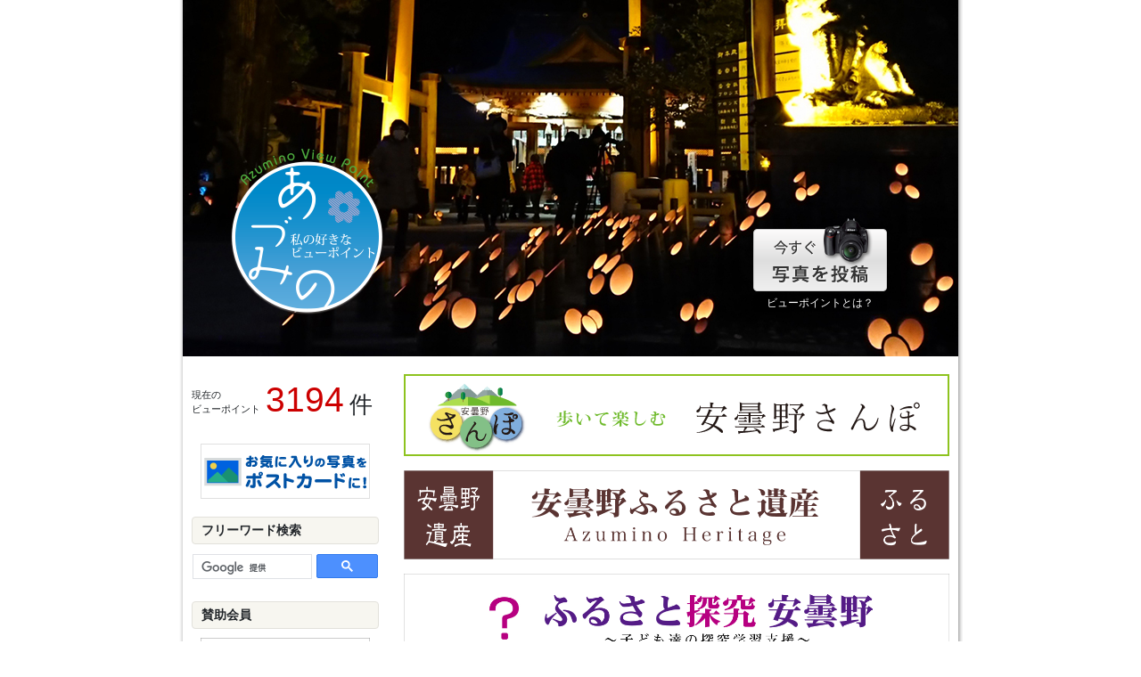

--- FILE ---
content_type: text/html
request_url: https://azumino.nagapic.jp/?page=3
body_size: 6089
content:
<!DOCTYPE html>
<html lang="ja">

<head>
    <meta charset="UTF-8" />
    <title>安曇野の風景写真　ビューポイントあづみの</title>

    <meta http-equiv="X-UA-Compatible" content="IE=edge">
<meta name="viewport" content="width=device-width, initial-scale=1">
<meta name="keywords" content="安曇野,写真,風景,撮影,スポット,観光,カメラ,あづみの,あずみの" />
<meta name="description" content="安曇野のお気に入りの風景はどこですか？「ビューポイントあづみの」は、安曇野のお気に入りの場所をみんなで投稿＆共有するサイトです" />
<link rel="alternate" type="application/atom+xml" title="Recent Entries" href="https://azumino.nagapic.jp/rss.php" />
<link rel="stylesheet" href="/css/bootstrap.min.css" />
<link rel="stylesheet" href="/css/font-awesome.min.css" />
<link rel="stylesheet" type="text/css" href="/css/style.css"/>
<script src="//ajax.googleapis.com/ajax/libs/jquery/3.2.1/jquery.min.js"></script>
<script src="//cdnjs.cloudflare.com/ajax/libs/popper.js/1.11.0/umd/popper.min.js"></script>
<script src="//maxcdn.bootstrapcdn.com/bootstrap/4.0.0-beta/js/bootstrap.min.js"></script>
<script src="//maps.googleapis.com/maps/api/js?key=AIzaSyBMUXnWboe5Djnj7IpIfa9dGdYmhps-3Jg"></script>
<script src="/js/script.js"></script>

<script>

  var _gaq = _gaq || [];
  _gaq.push(['_setAccount', 'UA-36909605-1']);
  _gaq.push(['_trackPageview']);

  (function() {
    var ga = document.createElement('script'); ga.type = 'text/javascript'; ga.async = true;
    ga.src = ('https:' == document.location.protocol ? 'https://ssl' : 'http://www') + '.google-analytics.com/ga.js';
    var s = document.getElementsByTagName('script')[0]; s.parentNode.insertBefore(ga, s);
  })();

</script>

<!-- Google tag (gtag.js) -->
<script async src="https://www.googletagmanager.com/gtag/js?id=G-N3HV46YK55"></script>
<script>
  window.dataLayer = window.dataLayer || [];
  function gtag(){dataLayer.push(arguments);}
  gtag('js', new Date());

  gtag('config', 'G-N3HV46YK55');
</script>



</head>

<body id="home">

    <div id="fb-root"></div>
<script type="text/javascript">(function(d, s, id) {
  var js, fjs = d.getElementsByTagName(s)[0];
  if (d.getElementById(id)) return;
  js = d.createElement(s); js.id = id;
  js.src = "//connect.facebook.net/ja_JP/all.js#xfbml=1";
  fjs.parentNode.insertBefore(js, fjs);
}(document, 'script', 'facebook-jssdk'));</script>

    <div id="wrapper" class="container">

        
<header id="header" class="clearfix">
    
    <div id="siteTitle"><a href="https://azumino.nagapic.jp"><img src="/images/base/header_tit_01.png" width="200" height="200" alt="ビューポイントあづみの" /></a></div>

    <div class="entryBtn"><a href="http://viewpoint.nagapic.jp/about.php#photo" target="_blank"><img src="/images/base/header_btn_01.png" width="150" height="82" alt="今すぐ写真を投稿" /></a>
    <a href="http://viewpoint.nagapic.jp/about.php#viewpoint" target="_blank" id="aboutvp" class="font-size12">ビューポイントとは？</a></div>
</header><!-- /.#header -->

        <main id="main">

            <h2 class="mainTitle d-none">メインコンテンツ</h2>

            <div class="section">

                <p class="text-center mb-3">
                    <a href="http://azumino-sanpo.info/" target="_blank">
                        <img src="/images/parts/vpazumino_sanpo_bnr.png" width="612" height="92" alt="安曇野さんぽ">
                    </a>
                </p>

                <p class="text-center mb-3">
                    <a href="http://azumino-sanpo.info/azumino-heritage/" target="_blank">
                        <img src="images/heritage_logo.png" width="680" alt="安曇野ふるさと遺産">
                    </a>
                </p>

                <p class="text-center mb-3">
                    <a href="https://azumino-sanpo.info/furusato-tankyu-azumino/" target="_blank">
                        <img src="images/tankyu_bnr.jpg" width="1220" alt="安曇野ふるさと遺産" height="200">
                    </a>
                </p>

                
            <p>
            <a href="http://viewpoint.nagapic.jp/" target="_blank"><img
                    src="/images/parts/portal_bnr20200402.png" width="612" height="92"
                    alt="北アルプス　さとやま　あづみの　週間ランキング"></a>
        </p>

                <div class="row mt-3">
                    <div class="col-6 mb-3">
                     <a href="/special/%E5%86%AC%2B%E4%BC%9D%E7%B5%B1%E6%96%87%E5%8C%96%E3%83%BB%E3%82%A4%E3%83%99%E3%83%B3%E3%83%88/"><img src="/images/winterA_bnr.jpg" width="100%" alt="冬+伝統文化・イベント" /></a>
                    </div>
                    <div class="col-6 mb-3">
                     <a href="/special/%E5%86%AC%2B%E5%B1%B1%E3%81%AE%E8%A6%8B%E3%81%88%E3%82%8B%E9%A2%A8%E6%99%AF/"><img src="/images/winterB_bnr.jpg" width="100%" alt="冬+山の見える風景" /></a>
                    </div>
                </div>

                
            </div><!-- /.section -->

            <div class="section">

                <h3 class="sectionTitle">ビューポイントあづみの[新着順]</h3>
                                              <!--ページ部分-->
          <div class="clear"></div>
          <p class="text-center">
            <span><a href="?page=2" >＜前へ</a></span>
            <span>
                        &nbsp;<a style="text-decoration:none;" href="?page=1">1</a>                      &nbsp;<a style="text-decoration:none;" href="?page=2">2</a>                      &nbsp;<font style="font-weight:bold;color:red;">3</font>                      &nbsp;<a style="text-decoration:none;" href="?page=4">4</a>                      &nbsp;<a style="text-decoration:none;" href="?page=5">5</a>                      &nbsp;<a style="text-decoration:none;" href="?page=6">6</a>                      &nbsp;<a style="text-decoration:none;" href="?page=7">7</a>                      &nbsp;<a style="text-decoration:none;" href="?page=8">8</a>                      &nbsp;<a style="text-decoration:none;" href="?page=9">9</a>                      &nbsp;<a style="text-decoration:none;" href="?page=10">10</a>                      &nbsp;<a style="text-decoration:none;" href="?page=11">11</a>                      &nbsp;<a style="text-decoration:none;" href="?page=12">12</a>                      &nbsp;<a style="text-decoration:none;" href="?page=13">13</a>                    &nbsp;
            </span>
            <span><a href="?page=4">次へ＞</a></span>
          </p>
                    <div class="wrap">
                        
                            <div class="viewBox">

                                <h4 class="viewTitle">雷雨の後の夕空</h4>
                                <div class="viewImage"><a href="/detail/3317/"><img
                                            src="https://www.nagapic.jp/image/3317/270_1753350581.jpg"
                                            alt="" /><span></span></a></div>
                                <p class="viewInfo">山の見える風景<br />場所：穂高　撮影者：ペコ</p>

                            </div>
                            <!--/.viewBox-->

                        
                            <div class="viewBox">

                                <h4 class="viewTitle">薔薇が彩る美術館</h4>
                                <div class="viewImage"><a href="/detail/3316/"><img
                                            src="https://www.nagapic.jp/image/3316/270_1752648521.jpg"
                                            alt="" /><span></span></a></div>
                                <p class="viewInfo">花のある風景、街並み・建築物<br />場所：豊科　撮影者：安曇野ライフ</p>

                            </div>
                            <!--/.viewBox-->

                        
                            <div class="viewBox">

                                <h4 class="viewTitle">有明砂とわさび田</h4>
                                <div class="viewImage"><a href="/detail/3315/"><img
                                            src="https://www.nagapic.jp/image/3315/270_1752647777.jpg"
                                            alt="" /><span></span></a></div>
                                <p class="viewInfo">水のある風景、伝統文化・イベント<br />場所：穂高　撮影者：安曇野ライフ</p>

                            </div>
                            <!--/.viewBox-->

                        
                            <div class="viewBox">

                                <h4 class="viewTitle">水鏡の中綱湖</h4>
                                <div class="viewImage"><a href="/detail/3314/"><img
                                            src="https://www.nagapic.jp/image/3314/270_1752391514.jpg"
                                            alt="" /><span></span></a></div>
                                <p class="viewInfo">水のある風景<br />場所：大町市　撮影者：武蔵人</p>

                            </div>
                            <!--/.viewBox-->

                        
                            <div class="viewBox">

                                <h4 class="viewTitle">赤地蔵と中綱湖</h4>
                                <div class="viewImage"><a href="/detail/3313/"><img
                                            src="https://www.nagapic.jp/image/3313/270_1752391376.jpg"
                                            alt="" /><span></span></a></div>
                                <p class="viewInfo">水のある風景、道祖神・石仏<br />場所：大町市　撮影者：武蔵人</p>

                            </div>
                            <!--/.viewBox-->

                        
                            <div class="viewBox">

                                <h4 class="viewTitle">常念岳と屋敷林</h4>
                                <div class="viewImage"><a href="/detail/3312/"><img
                                            src="https://www.nagapic.jp/image/3312/270_1749258222.jpg"
                                            alt="" /><span></span></a></div>
                                <p class="viewInfo">山の見える風景、田園・屋敷林、街並み・建築物<br />場所：豊科　撮影者：安曇野ライフ</p>

                            </div>
                            <!--/.viewBox-->

                        
                            <div class="viewBox">

                                <h4 class="viewTitle">拾ヶ堰と常念岳</h4>
                                <div class="viewImage"><a href="/detail/3311/"><img
                                            src="https://www.nagapic.jp/image/3311/270_1749257892.jpg"
                                            alt="" /><span></span></a></div>
                                <p class="viewInfo">山の見える風景、水のある風景、お店・スポット<br />場所：三郷　撮影者：安曇野ライフ</p>

                            </div>
                            <!--/.viewBox-->

                        
                            <div class="viewBox">

                                <h4 class="viewTitle">安曇野市美術館の薔薇</h4>
                                <div class="viewImage"><a href="/detail/3310/"><img
                                            src="https://www.nagapic.jp/image/3310/270_1748742995.jpg"
                                            alt="" /><span></span></a></div>
                                <p class="viewInfo">花のある風景、街並み・建築物<br />場所：豊科　撮影者：常念坊</p>

                            </div>
                            <!--/.viewBox-->

                        
                            <div class="viewBox">

                                <h4 class="viewTitle">彩色双体道祖神</h4>
                                <div class="viewImage"><a href="/detail/3309/"><img
                                            src="https://www.nagapic.jp/image/3309/270_1748742781.jpg"
                                            alt="" /><span></span></a></div>
                                <p class="viewInfo">田園・屋敷林、道祖神・石仏<br />場所：穂高　撮影者：常念坊</p>

                            </div>
                            <!--/.viewBox-->

                        
                            <div class="viewBox">

                                <h4 class="viewTitle">水鏡の土蔵と常念</h4>
                                <div class="viewImage"><a href="/detail/3308/"><img
                                            src="https://www.nagapic.jp/image/3308/270_1747380781.jpg"
                                            alt="" /><span></span></a></div>
                                <p class="viewInfo">山の見える風景、水のある風景、田園・屋敷林、街並み・建築物<br />場所：穂高　撮影者：安曇野ライフ</p>

                            </div>
                            <!--/.viewBox-->

                        
                            <div class="viewBox">

                                <h4 class="viewTitle">水鏡の信濃富士</h4>
                                <div class="viewImage"><a href="/detail/3307/"><img
                                            src="https://www.nagapic.jp/image/3307/270_1747380614.jpg"
                                            alt="" /><span></span></a></div>
                                <p class="viewInfo">山の見える風景、水のある風景、田園・屋敷林<br />場所：穂高　撮影者：安曇野ライフ</p>

                            </div>
                            <!--/.viewBox-->

                        
                            <div class="viewBox">

                                <h4 class="viewTitle">常念岳の水鏡</h4>
                                <div class="viewImage"><a href="/detail/3306/"><img
                                            src="https://www.nagapic.jp/image/3306/270_1747196601.jpg"
                                            alt="" /><span></span></a></div>
                                <p class="viewInfo">山の見える風景<br />場所：穂高　撮影者：常念岳の水鏡</p>

                            </div>
                            <!--/.viewBox-->

                                            </div>
                              <!--ページ部分-->
          <div class="clear"></div>
          <p class="text-center">
            <span><a href="?page=2" >＜前へ</a></span>
            <span>
                        &nbsp;<a style="text-decoration:none;" href="?page=1">1</a>                      &nbsp;<a style="text-decoration:none;" href="?page=2">2</a>                      &nbsp;<font style="font-weight:bold;color:red;">3</font>                      &nbsp;<a style="text-decoration:none;" href="?page=4">4</a>                      &nbsp;<a style="text-decoration:none;" href="?page=5">5</a>                      &nbsp;<a style="text-decoration:none;" href="?page=6">6</a>                      &nbsp;<a style="text-decoration:none;" href="?page=7">7</a>                      &nbsp;<a style="text-decoration:none;" href="?page=8">8</a>                      &nbsp;<a style="text-decoration:none;" href="?page=9">9</a>                      &nbsp;<a style="text-decoration:none;" href="?page=10">10</a>                      &nbsp;<a style="text-decoration:none;" href="?page=11">11</a>                      &nbsp;<a style="text-decoration:none;" href="?page=12">12</a>                      &nbsp;<a style="text-decoration:none;" href="?page=13">13</a>                    &nbsp;
            </span>
            <span><a href="?page=4">次へ＞</a></span>
          </p>
                            </div><!-- /.section -->
        </main><!-- /#main -->

        <aside id="side">

    <h2 class="sideTitle d-none">サイドメニュー</h2>

    <div id="pointNum" class="section">

        <div class="clearfix">
            <span class="styleA">現在の<br>ビューポイント</span>
            <span class="styleB">3194</span>
            <span class="styleC">件</span>
        </div>

    <!-- /.section --></div>

    <div class="section">
        <div class="text-center">
            <a href="http://viewpoint.nagapic.jp/about.php#postcard" target="_blank"><img src="/images/base/vpa_post_bnr.png" alt="お気に入りの写真をポストカードに!" width="190" height="62"></a>
        </div>
    </div>

    <div class="section d-none d-md-block">

        <h3 class="sectionTitle">フリーワード検索</h3>
    
        <script>
          (function() {
            var cx = '015211976859509091408:bwmdrpiefdm';
            var gcse = document.createElement('script');
            gcse.type = 'text/javascript';
            gcse.async = true;
            gcse.src = (document.location.protocol == 'https:' ? 'https:' : 'http:') +
                '//cse.google.com/cse.js?cx=' + cx;
            var s = document.getElementsByTagName('script')[0];
            s.parentNode.insertBefore(gcse, s);
          })();
        </script>
        <gcse:search></gcse:search>
      
    </div><!-- /.section -->

    <div class="section">

        <h3 class="sectionTitle">賛助会員</h3>

        <ul class="listStyleF clearfix">
            <li><a href="http://azumino.fudousan.co.jp/" target="_blank"><img src="/images/common/cocosma_bnr.jpg" width="190" height="60" alt="ココスマ安曇野" /></a></li>
            <li><a href="https://www.lifeport.info/" target="_blank"><img src="/images/common/lifeport_bnr.jpg" width="190" height="60" alt="Lifeport Azumino 安曇野不動産情報" /></a></li>
            <li><a href="https://honoka.naganoblog.jp/" target="_blank"><img src="/images/common/honoka_bnr.jpg" width="190" height="60" alt="信州安曇野の農家レストラン 信州坊主ほのか" /></a></li>
            <li><a href="https://swhjp.com/" target="_blank"><img src="/images/common/bnr_dshape2025.jpg" width="190" height="" alt="株式会社ディーシェイプ" /></a></li>
        </ul>

    </div><!-- /.section -->

    <div class="section d-none d-md-block">

        <h3 class="sectionTitle">人気のカテゴリ</h3>

        <ul class="listStyleD font-size16 clearfix">
        
            <li class="ellipsis"><a href="/list/山の見える風景/">山の見える風景</a></li>
            <li class="ellipsis"><a href="/list/水のある風景/">水のある風景</a></li>
            <li class="ellipsis"><a href="/list/花のある風景/">花のある風景</a></li>
            <li class="ellipsis"><a href="/list/田園・屋敷林/">田園・屋敷林</a></li>
            <li class="ellipsis"><a href="/list/新緑・紅葉/">新緑・紅葉</a></li>
            <li class="ellipsis"><a href="/list/街並み・建築物/">街並み・建築物</a></li>
            <li class="ellipsis"><a href="/list/伝統文化・イベント/">伝統文化・イベント</a></li>
            <li class="ellipsis"><a href="/list/道祖神・石仏/">道祖神・石仏</a></li>
            <li class="ellipsis"><a href="/list/お店・スポット/">お店・スポット</a></li>
            <li class="ellipsis"><a href="/list/大糸線の風景/">大糸線の風景</a></li>
            <li class="ellipsis"><a href="/list/安曇野ふるさと遺産/">安曇野ふるさと遺産</a></li>
        </ul><!-- /.listStyleA -->

    </div><!-- /.section -->

    <div class="section d-none d-md-block">

        <h3 class="sectionTitle">撮影の季節</h3>

        <ul class="listStyleD font-size16 clearfix">
            <li class="ellipsis"><a href="/list/春/">春（3月～5月）</a></li>
            <li class="ellipsis"><a href="/list/夏/">夏（6月～8月）</a></li>
            <li class="ellipsis"><a href="/list/秋/">秋（9月～11月）</a></li>
            <li class="ellipsis"><a href="/list/冬/">冬（12月～2月）</a></li>
        </ul><!-- /.listStyleA -->

    </div><!-- /.section -->


    <div class="section d-none d-md-block">

        <h3 class="sectionTitle">地図から</h3>

        <div id="azuminoMap" class="mapBox">
            <img src="/images/parts/azumino_map_00.gif" alt="" width="190" usemap="#Map" class="empty"/>
            <map name="Map" id="Map">
              <area shape="poly" coords="81,1,77,27,80,36,78,42,70,43,63,46,55,52,50,55,50,62,53,69,60,69,56,78,53,80,46,81,41,84,37,100,35,110,31,115,28,122,26,128,13,134,8,144,3,151,3,155,15,161,22,169,26,172,35,172,39,175,43,175,48,168,47,163,57,156,58,143,60,136,63,128,69,123,75,123,81,129,93,127,102,122,102,113,103,107,108,107,114,109,121,111,130,115,133,111,141,109,144,102,145,94,148,90,154,90,164,92,174,87,176,82,174,75,166,77,157,73,159,65,156,57,165,44,161,35,156,27,154,15,151,9,141,12,136,18,131,21,125,27,112,32,106,21,103,16,99,9,88,6" href="/map/大町市/" alt="大町市" id="azumino_map_06">
              <area shape="poly" coords="81,131,84,142,94,141,102,144,113,145,120,148,125,144,130,142,135,146,136,132,131,119,125,117,120,113,113,113,110,110,103,111,106,119,105,125,98,128,94,130" href="/map/松川村/" alt="松川村" id="azumino_map_07">
              <area shape="poly" coords="137,148,144,156,150,156,153,154,153,148,152,138,156,132,158,126,157,120,154,117,154,112,161,109,165,100,161,94,152,93,146,97,146,104,144,110,137,112,133,113,134,121,136,127,138,137" href="/map/池田町/" alt="池田町" id="azumino_map_08">
              <area shape="poly" coords="69,186,140,189,149,171,141,158,131,146,126,145,120,152,117,148,106,145,99,145,93,143,83,144,77,131,72,126,68,128,63,133,62,141,60,146,58,161,66,166" href="/map/穂高/" alt="穂高" id="azumino_map_03">
              <area shape="poly" coords="68,189,140,192,143,210,102,220,100,212,98,210,93,213,79,215,68,213,66,205" href="/map/堀金/" alt="堀金" id="azumino_map_04">
              <area shape="poly" coords="149,177,173,181,177,176,176,161,181,154,186,152,186,135,179,138,175,145,170,147,153,144,154,144,155,155,147,159,144,158,150,169" href="/map/明科/" alt="明科" id="azumino_map_01">
              <area shape="poly" coords="142,191,146,210,153,231,159,229,159,225,163,221,168,213,171,204,182,198,185,193,183,187,173,183,148,179" href="/map/豊科/" alt="豊科" id="azumino_map_02">
              <area shape="poly" coords="144,212,102,222,99,232,111,233,115,233,124,237,138,234,152,231" href="/map/三郷/" alt="三郷" id="azumino_map_05">
            </map>
        </div><!-- /.mapBox -->

    </div><!-- /.section -->

    <div class="section d-none d-md-block">

        <h3 class="sectionTitle">エリアから</h3>

            　安曇野市<br>
        <ul class="listStyleA font-size16 clearfix">
            <li class="ellipsis"><a href="/list/豊科/">豊科</a></li>
            <li class="ellipsis"><a href="/list/穂高/">穂高</a></li>
            <li class="ellipsis"><a href="/list/三郷/">三郷</a></li>
            <li class="ellipsis"><a href="/list/明科/">明科</a></li>
            <li class="ellipsis"><a href="/list/堀金/">堀金</a></li>
        </ul><!-- /.listStyleA -->
        <br>
        <ul class="listStyleD font-size16 clearfix">
            <li class="ellipsis"><a href="/list/大町市/">大町市</a></li>
            <li class="ellipsis"><a href="/list/松川村/">松川村</a></li>
            <li class="ellipsis"><a href="/list/池田町/">池田町</a></li>
        </ul><!-- /.listStyleA -->

    </div><!-- /.section -->

    <div class="section d-none d-md-block">

        <h3 class="sectionTitle">撮影者の年代</h3>

        <ul class="listStyleA font-size16 clearfix">
            <li class="ellipsis"><a href="/list/〜10代/">〜10代</a></li>
            <li class="ellipsis"><a href="/list/20代/">20代</a></li>
            <li class="ellipsis"><a href="/list/30代/">30代</a></li>
            <li class="ellipsis"><a href="/list/40代/">40代</a></li>
            <li class="ellipsis"><a href="/list/50代/">50代</a></li>
            <li class="ellipsis"><a href="/list/60代/">60代</a></li>
            <li class="ellipsis"><a href="/list/70代〜/">70代〜</a></li>
        </ul><!-- /.listStyleA -->

    </div><!-- /.section -->

    <div class="section d-none d-md-block">

        <h3 class="sectionTitle">カレンダー</h3>

        <div class="calenderBox">
            <input type="hidden" id="calender_y" name="calender_y" value="">
            <input type="hidden" id="calender_m" name="calender_m" value="">

            <div id="calender_canvas"></div>
            <p class="notes">※撮影の日付です</p>
        </div><!-- /.calenderBox -->

    </div><!-- /.section -->

    <div class="section">

        <h3 class="sectionTitle">コンテスト</h3>

        <ul class="listStyleF clearfix">
            <li><a href="/special/コンテスト2023+春/"><img src="/images/common/contest2023_bnr.jpg" alt="フォトコンテスト2023" width="190" height="60"></a></li>
            <li><a href="/special/コンテスト2022+春/"><img src="/images/common/contest2022_bnr.jpg" alt="フォトコンテスト2023" width="190" height="60"></a></li>
            <li><a href="/special/コンテスト2021+春/"><img src="/images/common/contest2021_bnr.jpg" alt="フォトコンテスト2023" width="190" height="60"></a></li>
            <li><a href="/special/コンテスト2020+春/"><img src="/images/common/contest2020_bnr.jpg" alt="フォトコンテスト2023" width="190" height="60"></a></li>
            
        </ul>

    </div><!-- /.section -->

    <div class="section">

        <h3 class="sectionTitle">季節の特集</h3>

        <ul class="listStyleF clearfix">
        </ul>
        <ul class="listStyleF clearfix">

            <li><a href="/special/春+山が見える風景/"><img src="/images/A_bannerSs.jpg" width="190" alt="春の山が見える風景" /></a></li>
            <li><a href="/special/春+花のある風景/"><img src="/images/B_bannerSs.jpg" width="190" alt="春の花のある風景" /></a></li>

            <li><a href="/special/夏+山の見える風景/"><img src="/images/s_mountain1606_s.jpg" width="190" alt="夏の山が見える風景" /></a></li>
            <li><a href="/special/夏+水のある風景/"><img src="/images/s_water1606_s.jpg" width="190" alt="夏の水のある風景" /></a></li>

            <li><a href="/special/%E7%A7%8B+%E4%BC%9D%E7%B5%B1%E6%96%87%E5%8C%96%E3%83%BB%E3%82%A4%E3%83%99%E3%83%B3%E3%83%88/"><img src="/images/A_bannerS_20141014.jpg" width="190" alt="秋のお祭り伝統文化" /></a></li>
            <li><a href="/special/秋+田園・屋敷林/" target="_blank"><img src="/images/B_banner_autumn.jpg" width="190" alt="秋の田園・屋敷林" /></a></li>


            <li><a href="/special/冬+伝統文化・イベント/"><img src="/images/B_bannerS.jpg" width="190" alt="冬のイベント" /></a></li>
            <li><a href="/special/冬+山の見える風景/"><img src="/images/A_bannerS.jpg" width="190" alt="冬の山の見える風景" /></a></li>

        </ul>
        <ul class="listStyleF clearfix">
            <li><a href="/special/道祖神・石仏/"><img src="/images/A_bannerS_sss.jpg" width="190" alt="安曇野の道祖神" /></a></li>
            <li><a href="/list/大糸線の風景/"><img src="/images/A_bannerS_ss.jpg" width="190" alt="大糸線の風景" /></a></li>
        </ul>

    </div><!-- /.section -->
    <br>
    <div class="section">
        <p align="center"><a href="/rss.php"><img height="32" src="/images/social_rss.png" width="32" /></a></p>
    </div><!-- /.section -->

<nav class="navbar fixed-bottom navbar-light bg-light d-md-none">
  <button class="navbar-toggler ml-auto" type="button" data-toggle="collapse" data-target="#navbarSupportedContent" aria-controls="navbarSupportedContent" aria-expanded="false" aria-label="Toggle navigation">
    <span class="navbar-toggler-icon"></span>
  </button>

  <div class="wrap">

      <div class="collapse navbar-collapse" id="navbarSupportedContent">

        <div class="section">
            <h3 class="sectionTitle">フリーワード検索</h3>
            <script>
            (function() {
                var cx = '015211976859509091408:bwmdrpiefdm';
                var gcse = document.createElement('script');
                gcse.type = 'text/javascript';
                gcse.async = true;
                gcse.src = (document.location.protocol == 'https:' ? 'https:' : 'http:') +
                    '//cse.google.com/cse.js?cx=' + cx;
                var s = document.getElementsByTagName('script')[0];
                s.parentNode.insertBefore(gcse, s);
            })();
            </script>
            <gcse:search></gcse:search>
        </div>

        <div class="section">
            <h3 class="sectionTitle">人気のカテゴリ</h3>
            <ul class="listStyleD font-size16 clearfix">
                <li class="ellipsis"><a href="/list/山の見える風景/">山の見える風景</a></li>
                <li class="ellipsis"><a href="/list/水のある風景/">水のある風景</a></li>
                <li class="ellipsis"><a href="/list/花のある風景/">花のある風景</a></li>
                <li class="ellipsis"><a href="/list/田園・屋敷林/">田園・屋敷林</a></li>
                <li class="ellipsis"><a href="/list/新緑・紅葉/">新緑・紅葉</a></li>
                <li class="ellipsis"><a href="/list/街並み・建築物/">街並み・建築物</a></li>
                <li class="ellipsis"><a href="/list/伝統文化・イベント/">伝統文化・イベント</a></li>
                <li class="ellipsis"><a href="/list/道祖神・石仏/">道祖神・石仏</a></li>
                <li class="ellipsis"><a href="/list/お店・スポット/">お店・スポット</a></li>
                <li class="ellipsis"><a href="/list/大糸線の風景/">大糸線の風景</a></li>
            </ul>
            <!-- /.listStyleA -->
        </div>
        <!-- /.section -->
        <div class="section">
            <h3 class="sectionTitle">撮影の季節</h3>
            <ul class="listStyleD font-size16 clearfix">
                <li class="ellipsis"><a href="/list/春/">春（3月～5月）</a></li>
                <li class="ellipsis"><a href="/list/夏/">夏（6月～8月）</a></li>
                <li class="ellipsis"><a href="/list/秋/">秋（9月～11月）</a></li>
                <li class="ellipsis"><a href="/list/冬/">冬（12月～2月）</a></li>
            </ul>
            <!-- /.listStyleA -->
        </div>
        <!-- /.section -->
        <div class="section">
            <h3 class="sectionTitle">地図から</h3>
            <div id="azuminoMap" class="mapBox">
                <img src="/images/parts/azumino_map_00.gif" alt="" width="190" usemap="#Map" class="empty" />
                <map name="Map" id="Map">
                    <area shape="poly" coords="81,1,77,27,80,36,78,42,70,43,63,46,55,52,50,55,50,62,53,69,60,69,56,78,53,80,46,81,41,84,37,100,35,110,31,115,28,122,26,128,13,134,8,144,3,151,3,155,15,161,22,169,26,172,35,172,39,175,43,175,48,168,47,163,57,156,58,143,60,136,63,128,69,123,75,123,81,129,93,127,102,122,102,113,103,107,108,107,114,109,121,111,130,115,133,111,141,109,144,102,145,94,148,90,154,90,164,92,174,87,176,82,174,75,166,77,157,73,159,65,156,57,165,44,161,35,156,27,154,15,151,9,141,12,136,18,131,21,125,27,112,32,106,21,103,16,99,9,88,6" href="/map/大町市/" alt="大町市" id="azumino_map_06">
                    <area shape="poly" coords="81,131,84,142,94,141,102,144,113,145,120,148,125,144,130,142,135,146,136,132,131,119,125,117,120,113,113,113,110,110,103,111,106,119,105,125,98,128,94,130" href="/map/松川村/" alt="松川村" id="azumino_map_07">
                    <area shape="poly" coords="137,148,144,156,150,156,153,154,153,148,152,138,156,132,158,126,157,120,154,117,154,112,161,109,165,100,161,94,152,93,146,97,146,104,144,110,137,112,133,113,134,121,136,127,138,137" href="/map/池田町/" alt="池田町" id="azumino_map_08">
                    <area shape="poly" coords="69,186,140,189,149,171,141,158,131,146,126,145,120,152,117,148,106,145,99,145,93,143,83,144,77,131,72,126,68,128,63,133,62,141,60,146,58,161,66,166" href="/map/穂高/" alt="穂高" id="azumino_map_03">
                    <area shape="poly" coords="68,189,140,192,143,210,102,220,100,212,98,210,93,213,79,215,68,213,66,205" href="/map/堀金/" alt="堀金" id="azumino_map_04">
                    <area shape="poly" coords="149,177,173,181,177,176,176,161,181,154,186,152,186,135,179,138,175,145,170,147,153,144,154,144,155,155,147,159,144,158,150,169" href="/map/明科/" alt="明科" id="azumino_map_01">
                    <area shape="poly" coords="142,191,146,210,153,231,159,229,159,225,163,221,168,213,171,204,182,198,185,193,183,187,173,183,148,179" href="/map/豊科/" alt="豊科" id="azumino_map_02">
                    <area shape="poly" coords="144,212,102,222,99,232,111,233,115,233,124,237,138,234,152,231" href="/map/三郷/" alt="三郷" id="azumino_map_05">
                </map>
            </div>
            <!-- /.mapBox -->
        </div>
        <!-- /.section -->
        <div class="section">
            <h3 class="sectionTitle">エリアから</h3> 　安曇野市
            <br>
            <ul class="listStyleA font-size16 clearfix">
                <li class="ellipsis"><a href="/list/豊科/">豊科</a></li>
                <li class="ellipsis"><a href="/list/穂高/">穂高</a></li>
                <li class="ellipsis"><a href="/list/三郷/">三郷</a></li>
                <li class="ellipsis"><a href="/list/明科/">明科</a></li>
                <li class="ellipsis"><a href="/list/堀金/">堀金</a></li>
            </ul>
            <!-- /.listStyleA -->
            <br>
            <ul class="listStyleD font-size16 clearfix">
                <li class="ellipsis"><a href="/list/大町市/">大町市</a></li>
                <li class="ellipsis"><a href="/list/松川村/">松川村</a></li>
                <li class="ellipsis"><a href="/list/池田町/">池田町</a></li>
            </ul>
            <!-- /.listStyleA -->
        </div>
        <!-- /.section -->
        <div class="section">
            <h3 class="sectionTitle">撮影者の年代</h3>
            <ul class="listStyleA font-size16 clearfix">
                <li class="ellipsis"><a href="/list/〜10代/">〜10代</a></li>
                <li class="ellipsis"><a href="/list/20代/">20代</a></li>
                <li class="ellipsis"><a href="/list/30代/">30代</a></li>
                <li class="ellipsis"><a href="/list/40代/">40代</a></li>
                <li class="ellipsis"><a href="/list/50代/">50代</a></li>
                <li class="ellipsis"><a href="/list/60代/">60代</a></li>
                <li class="ellipsis"><a href="/list/70代〜/">70代〜</a></li>
            </ul>
            <!-- /.listStyleA -->
        </div>
        <!-- /.section -->
        <div class="section">
            <h3 class="sectionTitle">カレンダー</h3>
            <div class="calenderBox">

                <div id="calender_canvas2"></div>
                <p class="notes">※撮影の日付です</p>
            </div>
            <!-- /.calenderBox -->
        </div>
        <!-- /.section -->
      
      </div>
  </div>
</nav>

</aside><!-- /#side -->

        <div class="clear"></div>

        <footer id="footer" class="grid_22 prefix_01 suffix_01">

    <div class="box">
    
        <address>&copy; 2013-2026 ビューポイントあづみの　共同運営：<a href="https://azumino-furusato.com/" target="_blank">NPO法人安曇野ふるさとづくり応援団</a>　<a href="http://azumino.fudousan.co.jp/" target="_blank">株式会社JOHO</a></address>
    </div><!-- /.box -->

</footer><!-- /#footer -->


<!-- Modal -->
<div class="modal fade" id="dialogModal" tabindex="-1" role="dialog" aria-labelledby="dialogModalLabel" aria-hidden="true">
  <div class="modal-dialog" role="document">
    <div class="modal-content">
      <div class="modal-header">
        <h5 class="modal-title" id="dialogModalLabel">お気に入りの写真をポストカードに!</h5>
        <button type="button" class="close" data-dismiss="modal" aria-label="Close">
          <span aria-hidden="true">&times;</span>
        </button>
      </div>
      <div class="modal-body">
        <img src="../images/vpa_post_manual.jpg" alt="ポストカードに印刷できます" />
      </div>
      <div class="modal-footer">
        <button type="button" class="btn btn-secondary" data-dismiss="modal">閉じる</button>
      </div>
    </div>
  </div>
</div>


    </div><!-- /#wrapper -->

</body>

</html>

--- FILE ---
content_type: text/html
request_url: https://azumino.nagapic.jp/calender.php
body_size: 284
content:
	<h4 class='month'>2026年01月</h4>
	<div class="prev font-size16"><a href="#" onclick="$.post('/calender.php',{'y':'2025','m':'12'},function(data){$('#calender_canvas').html(data);});return false;" >&laquo;</a></div>
	<div class="next font-size16"><a href="#" onclick="$.post('/calender.php',{'y':'2026','m':'2'},function(data){$('#calender_canvas').html(data);});return false;" >&raquo;</a></div>
<table class='calender'><tr><td>日</td><td>月</td><td>火</td><td>水</td><td>木</td><td>金</td><td>土</td></tr><tr></td><td></td><td></td><td></td><td><td>1</td><td>2</td><td>3</td></tr><tr><td>4</td><td>5</td><td>6</td><td>7</td><td>8</td><td><a href='https://azumino.nagapic.jp/calender/?y=2026&m=01&d=9'><font style='color:blue;font-weight:bold;'>9</font></a></td><td><a href='https://azumino.nagapic.jp/calender/?y=2026&m=01&d=10'><font style='color:blue;font-weight:bold;'>10</font></a></td></tr><tr><td>11</td><td>12</td><td>13</td><td>14</td><td>15</td><td>16</td><td>17</td></tr><tr><td>18</td><td>19</td><td>20</td><td>21</td><td>22</td><td>23</td><td>24</td></tr><tr><td>25</td><td>26</td><td>27</td><td>28</td><td>29</td><td>30</td><td>31</td></tr></table>

--- FILE ---
content_type: text/html
request_url: https://azumino.nagapic.jp/calender.php
body_size: 284
content:
	<h4 class='month'>2026年01月</h4>
	<div class="prev font-size16"><a href="#" onclick="$.post('/calender.php',{'y':'2025','m':'12'},function(data){$('#calender_canvas').html(data);});return false;" >&laquo;</a></div>
	<div class="next font-size16"><a href="#" onclick="$.post('/calender.php',{'y':'2026','m':'2'},function(data){$('#calender_canvas').html(data);});return false;" >&raquo;</a></div>
<table class='calender'><tr><td>日</td><td>月</td><td>火</td><td>水</td><td>木</td><td>金</td><td>土</td></tr><tr></td><td></td><td></td><td></td><td><td>1</td><td>2</td><td>3</td></tr><tr><td>4</td><td>5</td><td>6</td><td>7</td><td>8</td><td><a href='https://azumino.nagapic.jp/calender/?y=2026&m=01&d=9'><font style='color:blue;font-weight:bold;'>9</font></a></td><td><a href='https://azumino.nagapic.jp/calender/?y=2026&m=01&d=10'><font style='color:blue;font-weight:bold;'>10</font></a></td></tr><tr><td>11</td><td>12</td><td>13</td><td>14</td><td>15</td><td>16</td><td>17</td></tr><tr><td>18</td><td>19</td><td>20</td><td>21</td><td>22</td><td>23</td><td>24</td></tr><tr><td>25</td><td>26</td><td>27</td><td>28</td><td>29</td><td>30</td><td>31</td></tr></table>

--- FILE ---
content_type: text/css
request_url: https://azumino.nagapic.jp/css/style.css
body_size: 3004
content:
.cse .gsc-search-button input.gsc-search-button-v2,
input.gsc-search-button-v2 {
	margin-top: 0 !important;
}
.cse .gsc-control-cse,
.gsc-control-cse {
	padding: 0 !important;
}
.gsc-search-box-tools .gsc-search-box .gsc-input {
	padding-right: 3px !important;
	vertical-align: top;
}
.cse .gsc-search-button input.gsc-search-button-v2,
input.gsc-search-button-v2 {
	padding: 6px 15px !important;
}
input.gsc-search-button,
.btn-keycolor {
	color: #fff !important;
	background-color: #8cc11f !important;
	border-color: #80b01d !important;
	box-sizing: content-box;
}

.gsc-input-box {
	height: 28px;
}

.ggmap {
	position: relative;
	padding-bottom: 56.25%;
	padding-top: 30px;
	height: 0;
	overflow: hidden;
}

.ggmap iframe,
.ggmap object,
.ggmap embed {
	position: absolute;
	top: 0;
	left: 0;
	width: 100%;
	height: 100%;
}

/*base
==================================================*/

@media (min-width: 768px) {
}
@media (min-width: 992px) {
}

body {
	font-size: 13px;
	font-family: -apple-system, BlinkMacSystemFont, "Helvetica Neue",
		"Yu Gothic", YuGothic, "ヒラギノ角ゴ ProN W3", Hiragino Kaku Gothic ProN,
		Arial, "メイリオ", Meiryo, sans-serif;
}

img {
	max-width: 100%;
	height: auto;
}

ul,
ol {
	list-style-type: none;
	margin: 0;
	padding: 0;
}

.clear {
	clear: both;
}

.container {
}
@media (min-width: 768px) {
	.container {
		max-width: 768px;
	}
}
@media (min-width: 992px) {
	.container {
		max-width: 900px;
	}
}

#wrapper {
	background-image: url(../images/base/body_bg_01.gif);
	background-position: center 0;
	background-repeat: repeat-y;
}
#header {
	height: 200px;
	margin-bottom: 20px;
	background-image: url(../images/base/winter2025.jpg);
	-webkit-background-size: cover;
	background-size: cover;
	background-position: center 0;
	background-repeat: no-repeat;
	position: relative;
}

#siteTitle {
	/*	margin-top:20px; */
	margin-left: 10px;
	padding-top: 50px;
	width: 100px;
	height: 100px;
	float: left;
}
#header .entryBtn {
	width: 120px;
	height: auto;
	margin-top: 60px;
	margin-right: 30px;
	float: right;
}
#header .kokuchitop {
	position: absolute;
	z-index: 100;
	font-weight: bold;
	font-size: 13px;
	top: 10px;
	left: 20px;
	color: #fff;
}
#header .kokuchi {
	position: absolute;
	z-index: 100;
	padding-right: 10px;
	top: 160px;
	left: 10px;
	color: #fff;
	text-shadow: 1px 1px 2px #000;
	font-size: 12px;
}
#header .entryBtn #aboutvp {
	display: block;
	height: 20px;
	line-height: 20px;
	margin: 3px 0 0 0;
	color: #ffffff;
	background-color: rgba(0, 0, 0, 0.5);
	text-decoration: none;
	border-radius: 3px;
	text-align: center;
	font-size: 12px;
}

@media (min-width: 768px) {
	#header {
		height: 400px;
	}
	#siteTitle {
		width: auto;
		height: auto;
		padding-top: 160px;
		margin-left: 40px;
	}
	#header .kokuchitop {
		font-size: 18px;
		top: 30px;
		left: 55px;
	}
	#header .entryBtn {
		margin-top: 245px;
		margin-right: 80px;
		width: 150px;
	}
	#header .kokuchi {
		top: 360px;
		left: 55px;
	}
}
@media (min-width: 992px) {
}

#main {
}
#main .section {
	margin-bottom: 20px;
}
#main .mainTitle,
#main .sectionTitle {
	min-height: 40px;
	line-height: 30px;
	margin-bottom: 20px;
	padding: 5px 10px 5px 15px;
	font-weight: bold;
	background-color: #f7f6f0;
	border-left: solid 10px #e1e0d9;
	border-right: solid 1px #e1e0d9;
	border-top: solid 1px #e1e0d9;
	border-bottom: solid 1px #e1e0d9;
	border-radius: 4px;
	font-size: 100%;
}
#main .sectionTitle2 {
	font-weight: bold;
	padding-top: 10px;
	font-size: 100%;
}
#main .mainTitle .title,
#main .sectionTitle .title {
	font-size: inherit;
	margin: 0;
	height: 30px;
	line-height: 30px;
}

.ribbon {
	display: inline-block;
	position: relative;
	height: 60px;
	line-height: 60px;
	vertical-align: middle;
	text-align: center;
	padding: 7px 0;
	font-size: 18px;
	color: #fff;
	box-sizing: border-box;
}
.ribbon.spring {
	background: #f25787;
}
.ribbon.summer {
	background: #41aece;
}
.ribbon.autmun {
	background: #df9700;
}
.ribbon.winter {
	background: #333;
}

.ribbon .seasonTitle {
	vertical-align: middle;
	margin: 0;
	padding: 0 30px;
	border-top: dashed 1px #fff;
	border-bottom: dashed 1px #fff;
	line-height: 46px;
}

.ribbon::before,
.ribbon::after {
	position: absolute;
	content: "";
	width: 0px;
	height: 0px;
	z-index: 1;
}

.ribbon::before {
	top: 0;
	left: 0;
	border-width: 30px 0px 30px 15px;
	border-color: transparent transparent transparent #fff;
	border-style: solid;
}

.ribbon::after {
	top: 0;
	right: 0;
	border-width: 30px 15px 30px 0px;
	border-color: transparent #fff transparent transparent;
	border-style: solid;
}

#main a {
	text-decoration: none;
}
#main p {
	margin-bottom: 20px;
}
#main a:hover {
	text-decoration: underline;
}

@media (min-width: 768px) {
	#main {
		width: 530px;
		float: right;
	}
}
@media (min-width: 992px) {
	#main {
		width: 612px;
		margin-right: 10px;
	}
}

.navbar {
}
.navbar .wrap {
	max-height: 240px;
	padding-top: 10px;
	overflow-y: scroll;
}
@media (min-height: 375px) {
	.navbar .wrap {
		max-height: 300px;
	}
}

#side {
}
#side a {
	color: #333333;
	text-decoration: none;
}
#side a:hover {
	color: #0000ff;
}
#side .section {
	margin: 0 0 20px 0;
}
#side .sectionTitle {
	border: solid 1px #e2e1db;
	background-color: #f7f6f0;
	border-radius: 4px;
	margin: 0 0 10px 0;
	padding: 7px 10px;
	font-size: 14px;
	font-weight: bold;
}

@media (min-width: 768px) {
	#side {
		width: 200px;
		float: left;
	}
}
@media (min-width: 992px) {
	#side {
		margin-left: 10px;
		width: 210px;
	}
}

#footer {
	color: #ffffff;
}
#footer .box {
	padding: 20px;
	background-color: #333333;
}
#footer a:link {
	color: #ffffff;
}
#footer a:visited {
	color: #ffffff;
}
#footer address {
	margin-bottom: 0;
}

/* リストスタイル */

.listStyleA {
	margin: 0 auto;
}
.listStyleA li {
	width: 95px;
	background-image: url(../images/common/liststyle_01.png);
	background-position: 5px center;
	background-repeat: no-repeat;
	float: left;
	border-radius: 3px;
}
.listStyleA li:hover {
	background-color: #ffefbf;
}
.listStyleA li a {
	display: block;
	padding: 5px 0 5px 20px;
}
.listStyleA li a:hover {
	color: #333333 !important;
}
.listStyleA .wide {
	width: 100%;
}

.listStyleB {
	margin: 0 10px;
}
.listStyleB li {
	display: inline;
}
.listStyleC {
	margin: 0 10px 20px 30px;
	list-style-type: disc;
}
.listStyleC li {
	margin: 0 0 5px 0;
}

.listStyleD {
	margin: 0 auto;
}
.listStyleD li {
	background-image: url(../images/common/liststyle_01.png);
	background-position: 5px center;
	background-repeat: no-repeat;
	border-radius: 3px;
}
.listStyleD li:hover {
	background-color: #ffefbf;
}
.listStyleD li a {
	display: block;
	padding: 5px 0 5px 20px;
}
.listStyleD li a:hover {
	color: #333333 !important;
}
.listStyleE {
	margin: 0 10px 20px 30px;
	list-style-type: decimal;
}
.listStyleE li {
	margin: 0 0 5px 0;
}
.listStyleF {
	margin: 0 0 20px 0;
}
.listStyleF li {
	text-align: center;
	margin-bottom: 5px;
}
@media (max-width: 767px) {
	.listStyleF {
		margin-bottom: 10px;
	}
	.listStyleF li {
		width: 49%;
		margin-right: 2%;
		float: left;
	}
	.listStyleF li:nth-child(even) {
		margin-right: 0;
	}
	.listStyleF li:nth-child(odd) {
		clear: left;
	}
}

.defineStyleA {
}
.defineStyleA dt {
	margin: 0 0 10px 0;
	font-size: 108%;
	font-weight: bold;
}
.defineStyleA dd {
	display: inline;
	padding: 0 20px 0 0;
	background-image: url(../images/common/liststyle_01.png);
	background-position: 5px center;
	background-repeat: no-repeat;
	font-size: 123.1%;
}
.defineStyleA dd a {
	padding: 0 0 0 20px;
}

.defineStyleB {
}
.defineStyleB dt {
	margin: 0 0 5px 0;
	font-weight: bold;
}
.defineStyleB dd {
	width: 110px;
	height: 82px;
	overflow: hidden;
	float: left;
	margin: 0 10px 10px 0;
}
@media (max-width: 767px) {
	.defineStyleB dd {
		margin: 0 5px 5px 0;
	}
}

.defineStyleC {
	margin: 0 10px 20px 10px;
}
.defineStyleC dt {
	font-weight: bold;
	margin-bottom: 10px;
}
.defineStyleC dd {
	margin-bottom: 10px;
}
.defineStyleD {
	width: 150px;
	margin: 0 10px 20px 10px;
}
.defineStyleD dt {
	font-weight: bold;
}
.defineStyleD dd {
	margin-bottom: 10px;
}

.defineStyleE {
	width: 280px;
	margin: 0 10px 20px 10px;
}
.defineStyleE dt {
	margin-bottom: 5px;
	font-weight: bold;
}
.defineStyleF {
	margin: 0 10px 20px 10px;
}
.defineStyleF dt {
	margin-bottom: 5px;
	font-weight: bold;
}

/* 地図からビューポイントを見る */
.viewpointMap {
	width: 610px;
	min-height: 610px;
	height: auto !important;
	height: 610px;
	background-color: #ccc;
}
.mapFilter {
	min-height: 200px;
	height: auto !important;
	height: 200px;
	background-color: #ccc;
}

/* 個別ページ */
.singleTitle {
	font-size: 14px;
	line-height: 1.4;
}
.singleTitle span {
	font-weight: bold;
	font-size: 16px;
	padding: 0 20px 0 0;
}
.singlePhoto {
	margin-bottom: 10px;
	position: relative;
	text-align: center;
}
.singlePhoto .medal {
	position: absolute;
	top: 10px;
	left: 10px;
	height: 120px;
	width: auto;
}
.singlePhoto .medal2021 {
	position: absolute;
	top: 10px;
	left: 10px;
	height: 120px;
	width: auto;
}
.postTime {
	text-align: right;
}
.shareBtn {
}
.shareBtn li {
	float: left;
	margin: 0 10px 0 0;
}
.shootingLocation {
	margin-bottom: 20px;
}

/* フォーム */

.upload {
	font-size: 123.1%;
}
.notes2 {
	padding-top: 10px;
}
.submit input {
	font-size: 123.1%;
	padding: 5px 40px;
	margin-bottom: 50px;
}
dl dd.error input,
dl dd.error textarea,
dl dd.error label {
	background: #ffcccc;
}
* html dl dd.error label {
	background: none;
}
* + html dl dd.error label {
	background: none;
}
dl dd p.error {
	margin: 0 !important;
	color: red;
	font-weight: bold;
	margin-bottom: 1em;
}

dl dd table {
	width: 100%;
}

#pointNum {
	display: none;
}
#pointNum .styleA {
	display: block;
	float: left;
	font-size: 86%;
	margin-top: 15px;
}
#pointNum .styleB {
	font-size: 300%;
	display: block;
	float: left;
	width: 100px;
	text-align: center;
	color: #cc0000;
}
#pointNum .styleC {
	display: block;
	margin-top: 15px;
	float: left;
	font-size: 200%;
}

/*@media(max-width: 991px) {
	#pointNum .styleB {
		font-size: 38px;
	}
	#pointNum .styleC {
		font-size: 20px;
		margin-top: 20px;
	}
}
@media(max-width: 767px) {
	#pointNum {
		padding: 0 10px;
		border-radius: 4px;
		position: absolute;
		left: 30px;
		top: 30px;
		right: 30px;
		background-color: rgba(255,255,255,.8);
		text-align: center;
	}
	#pointNum .styleA {
		display: inline;
		margin-top: 5px;
		float: none;
	}
	#pointNum .styleB {
		display: inline;
		font-size: 16px;
		width: auto;
		padding: 0 5px;
		float: none;
	}
	#pointNum .styleC {
		display: inline;
		font-size: 12px;
		margin-top: 5px;
		float: none;
	}
}*/
#home #pointNum {
	display: block;
}

.viewBox {
	margin-bottom: 20px;
}
.viewBox:nth-child(even) {
	margin-right: 0;
}
.viewBox .viewTitle {
	margin: 0 0 5px 0 !important;
	font-size: 16px;
}
.viewBox .viewImage {
	border: solid 10px #fff;
	box-shadow: 0 0 2px #aaa;
	position: relative;
	margin-bottom: 10px;
}
.viewBox .viewImage::before {
	content: "";
	display: block;
	padding-top: 75%;
}
.viewBox .viewImage a {
}
.viewBox .viewImage img:not(.medal):not(.medal2021) {
	max-width: 100%;
	max-height: 100%;
	height: auto;
	width: auto;
	position: absolute;
	margin: auto;
	top: 0;
	right: 0;
	bottom: 0;
	left: 0;
}
.viewBox .viewImage .medal {
	position: absolute;
	left: 20px;
	top: 0;
	height: 100px;
	z-index: 2;
}
.viewBox .viewImage .medal2021 {
	position: absolute;
	left: 10px;
	top: 0;
	height: 80px;
	z-index: 2;
}

.viewBox2 {
	border: solid 10px #fff;
	box-shadow: 0 0 2px #aaa;
	position: relative;
}

.viewBox span {
	visibility: hidden;
	height: 203px;
	vertical-align: middle;
	zoom: 1;
}
.viewBox .viewInfo {
	margin: 5px 0 0 0 !important;
}

@media (min-width: 768px) {
	.viewBox {
		width: 49%;
		margin-right: 2%;
		float: left;
	}
}

.bannerStyleA {
	display: flex;
	justify-content: space-between;
}
.bannerStyleA li {
	margin-bottom: 20px;
	width: 48%;
}
.bannerStyleA li img {
	width: 100%;
}
/* .bannerStyleA li:nth-child(even) {
	margin-right: 0;
}
.bannerStyleA li:nth-child(odd) {
	clear: left;
} */
@media (min-width: 768px) {
	.bannerStyleA {
		/* margin-left: 10px; */
	}
}

.calenderBox {
	width: 190px;
	margin: 0 auto;
	position: relative;
}
.calenderBox .month {
	text-align: center;
	margin: 0 0 10px 0;
}
.calenderBox .prev {
	width: 20px;
	line-height: 20px;
	position: absolute;
	top: 0;
	left: 0;
	text-align: right;
}
.calenderBox .prev a {
	display: block;
}
.calenderBox .prev a:hover {
	background-color: #ffefbf !important;
}
.calenderBox .next {
	width: 20px;
	line-height: 20px;
	position: absolute;
	top: 0;
	right: 0;
}
.calenderBox .next a {
	display: block;
}
.calenderBox .next a:hover {
	background-color: #ffefbf !important;
}
.calenderBox .notes {
	text-align: right;
	border-top: solid 1px #dddddd;
	margin-top: 5px;
	padding-top: 5px;
}
.calender {
	width: 100%;
	text-align: center;
}
.calender {
}
.calender a {
	display: block;
	height: 100%;
	font-weight: bold;
}
.calender a:hover {
	background-color: #ffefbf !important;
}
.calender tr {
}
.calender tr th {
	text-align: center;
	font-weight: bold;
}
.calender tr td {
	text-align: center;
}
.mapBox {
	width: 190px;
	margin: 0 auto;
}
.attention {
	color: #ff0000;
	font-weight: bold;
}

#street_canvas {
	height: 250px;
}

#map_canvas {
	height: 300px;
}
#map_canvas2 {
	height: 400px;
}
@media (min-width: 768px) {
	#map_canvas2 {
		height: 600px;
	}
}

.mapwindow {
}
.mapwindow .photo {
	width: 100px;
	height: 100px;
	margin: 0 auto 5px auto;
	background-color: #efefef;
	position: relative;
}
.mapwindow .photo::before {
	content: "";
	display: block;
	padding-top: 75%;
}
.mapwindow .photo img {
	max-width: 100%;
	max-height: 100%;
	height: auto;
	width: auto;
	position: absolute;
	margin: auto;
	top: 0;
	right: 0;
	bottom: 0;
	left: 0;
}

.card-a {
	background-color: #fff6cb;
}

.nav-tabs-a {
	font-size: 16px;
}


--- FILE ---
content_type: application/javascript
request_url: https://azumino.nagapic.jp/js/script.js
body_size: 2726
content:
$(function(){


  // $('[data-toggle="popover"]').popover('show')

  let uuid = '';



  let getFavorite = function() {

    // console.log('getFavorite');

    let text = localStorage.getItem('favorite');

    if(text) {

      let json = JSON.parse(text);

      toggleFavorite(json)

      return json;
    } else {
      return false;
    }

  };



  function toggleFavorite(arr) {


    for (let i = 0, l = arr.length; i < l; i++) {

      $('button[data-pid=' + arr[i] + ']').removeClass('btn-outline-warning').addClass('btn-warning')

    }

  }

  getFavorite();

  if(localStorage.getItem('azumino_contest_2020')) {

    uuid = localStorage.getItem('azumino_contest_2020');

  } else {

    uuid = generateUuid();

    localStorage.setItem('azumino_contest_2020', uuid);

  }

  if($('button[data-pid]').length > 0) {

    $.ajax({
      url: 'https://azumino.nagapic.jp/api/like.php',
      type: 'POST',
      dataType: 'json',
      data: {
        get: 'list',
      },
    })
    .done(function(data) {
      // console.log(data);



        for (let i = 0, l = data.length; i < l; i++) {

          let element = $('button[data-pid=' + data[i]['photo_id'] + ']')

            
            element.attr('data-content', data[i]['count']).popover('show');

        }


    })
    .fail(function() {
      console.log("error");
    });
    

  }

  $('.addLike').click(function(event) {

    _this = $(this);
    _this.removeClass('btn-warning').removeClass('btn-outline-warning');

     const pid = _this.attr('data-pid');

     const count = _this.attr('data-content');

    $.ajax({
      url: 'https://azumino.nagapic.jp/api/like.php',
      type: 'POST',
      dataType: 'json',
      data: {
        put: 'like',
        pid: pid,
        lid: uuid,
      },
    })
    .done(function(data) {
      // console.log(data.count);

      _this.attr('data-content', data.count);
    
      _this.popover('show');

      let favoriteArray = getFavorite() ? getFavorite() : [];

      let favoriteString = '';

      if(count < data.count) {

        _this.addClass('btn-warning');

        favoriteArray.push(pid);

        let set = new Set(favoriteArray);

        let setToArr = Array.from(set);

        favoriteString = JSON.stringify(setToArr);

        localStorage.setItem('favorite', favoriteString);

      } else {

        _this.addClass('btn-outline-warning');

        let newList = favoriteArray.filter(function(v){

          return v !== pid;

        })


        favoriteString = JSON.stringify(newList);

        localStorage.setItem('favorite', favoriteString);

      }

    })
    .fail(function() {
      console.log("error");
    })
    .always(function() {
      console.log("complete");
    });
    



  });

  // console.log(uuid)

function generateUuid() {
    // https://github.com/GoogleChrome/chrome-platform-analytics/blob/master/src/internal/identifier.js
    // const FORMAT: string = "xxxxxxxx-xxxx-4xxx-yxxx-xxxxxxxxxxxx";
    let chars = "xxxxxxxx-xxxx-4xxx-yxxx-xxxxxxxxxxxx".split("");
    for (let i = 0, len = chars.length; i < len; i++) {
        switch (chars[i]) {
            case "x":
                chars[i] = Math.floor(Math.random() * 16).toString(16);
                break;
            case "y":
                chars[i] = (Math.floor(Math.random() * 4) + 8).toString(16);
                break;
        }
    }
    return chars.join("");
}

    $('#order').change(function(event) {

        $('#s_frm').submit();
        /* Act on the event */
    });


    $('.js-check').submit(function(event) {
      if(window.confirm('削除してよろしいですか？')){ // 確認ダイアログを表示

        return true; // 「OK」時は送信を実行

      }
      else{ // 「キャンセル」時の処理

        window.alert('キャンセルされました'); // 警告ダイアログを表示
        return false; // 送信を中止

      }

    });



    const calender_canvas = $('#calender_canvas');
    const calender_canvas2 = $('#calender_canvas2');

    if(calender_canvas.length > 0) {

        $.ajax({
            url: '/calender.php',
            type: 'POST',
            dataType: 'html',
            data: {
                y: $('#calender_y').val(),
                m: $('#calender_m').val()
            }
        })
        .done(function(data) {

            calender_canvas.html(data);
        })
        .fail(function() {
            console.log("error");
        });

    }
    if(calender_canvas2.length > 0) {

        $.ajax({
            url: '/calender.php',
            type: 'POST',
            dataType: 'html',
            data: {
                y: $('#calender_y').val(),
                m: $('#calender_m').val()
            }
        })
        .done(function(data) {

            calender_canvas2.html(data);
        })
        .fail(function() {
            console.log("error");
        });

    }

    const page_id = $('body').attr('id');

    if(page_id == 'home' || page_id == 'about') {

        $('#pointNum').closest('section').removeClass('d-none');

    }

    if($('#street_canvas').length > 0) {

        const def_lat = Number($('#def_lat').val());
        const def_lng = Number($('#def_lng').val());
        const heading = Number($('#heading').val());
        const pitch = Number($('#pitch').val());
        const zoom = Number($('#zoom').val());

        const start_lat = def_lat;
        const start_lng = def_lng;

        const svp = new google.maps.StreetViewPanorama(
          document.getElementById('street_canvas'), {
            position : new google.maps.LatLng(start_lat,start_lng),
            scrollwheel: false,
            pov : {
              heading : heading,
              pitch : pitch,
              zoom : zoom
            }
        });

    }

    if($('#map_canvas').length > 0) {

      // console.log('#map_canvas');

        var myLatlng = new google.maps.LatLng($('#lat').val(), $('#lng').val());
        var myOptions = {
          zoom: 14,
          center: myLatlng,
          zoomControl: true,
          zoomControlOptions: {
            style: google.maps.ZoomControlStyle.LARGE
          },
          mapTypeId: google.maps.MapTypeId.ROADMAP,
          scrollwheel: false

        };
        const image = '/images/photo.png';
        const map = new google.maps.Map(document.getElementById('map_canvas'), myOptions);
        const marker = new google.maps.Marker({
          position: myLatlng,
          icon: image,
          title: ''
        });
        marker.setMap(map);

    }


    if($('#map_canvas2').length > 0) {

          let currentInfoWindow = null;
          let myMap = null;
          //マーカー情報セット
          function attachMessage(marker, msg) {
            google.maps.event.addListener(marker, 'click', function(event) {
              if (currentInfoWindow) {
                currentInfoWindow.close();
              }
              const infowin = new google.maps.InfoWindow({
                content: msg
              });
              infowin.open(marker.getMap(), marker);
              currentInfoWindow = infowin;
            });
          }

            //マップ初期化
        function photo_map_init(){
            const lat = $('#lat').val() != '' ? $('#lat').val() : 36.230672;
            const lon = $('#lng').val() != '' ? $('#lng').val() : 137.963916;

            //緯度・経度
            var myLatlng = new google.maps.LatLng(lat,lon);
            var myOptions = {
              zoom: 14,
              center: myLatlng,
              mapTypeId: google.maps.MapTypeId.ROADMAP
            };
            //キャンバス
            myMap = new google.maps.Map(document.getElementById('map_canvas2'), myOptions);

            //アイコン読み込み
            $.post("/map_get.php",{'lat':lat,'lon':lon},function(data){

              var json = $.parseJSON(data);
              reset_marker(json);
            });

            google.maps.event.addListener(myMap, 'mouseup', function() {
              //アイコン読み込み
              $.post("/map_get.php",{'lat':myMap.getCenter().lat(),'lon':myMap.getCenter().lng()},function(data){
                var json = $.parseJSON(data);
                reset_marker(json);
              });
            });
            google.maps.event.addListener(myMap, 'click', function() {
              if (currentInfoWindow) {
                currentInfoWindow.close();
              }
            });
        }

          let markers = new Array();
          let markers2 = new Array();

          function reset_marker(json){
            //全消し
            if(markers2.length > 0){
              for(var i = 0; i < markers2.length; i++){
                markers2[i].setMap(null);
              }
            }
            if(json.length <= 0) return;
            //作成
            markers = new Array();
            markers2 = new Array();
            var image = '/images/photo.png';
            var txt = '';
            var text = '';
            var tpl = '<div class="mapwindow"><div class="photo"><a href="##href##"><img src="##img##" alt=""></a></div><div><div class="title"><a href="##href##">##title##</a></div><div class="text">##text##</div></div></div>'
            for(var i in json){
              txt = tpl;
              for(var j=0; j<10;j++) txt = txt.replace('##href##','/detail/'+json[i].photo_id+'/');
              txt = txt.replace('##lat##',json[i].lat);
              txt = txt.replace('##lng##',json[i].lon);
              txt = txt.replace('##img##','http://www.nagapic.jp/image/'+json[i].photo_id+'/110_'+json[i].filename);
              txt = txt.replace('##title##',json[i].title);
              text="";
              text += "<div>場所："+json[i].chomei2+"</div>";
              text += "<div>撮影者："+json[i].nickname+"</div>";
              txt = txt.replace('##text##',text);
              markers.push({position:new google.maps.LatLng(json[i].lat, json[i].lon),content:txt});
            }
            for (i = 0; i < markers.length; i++) {
              markers2.push(new google.maps.Marker({
                position: markers[i].position,
                icon: image,
                map: myMap
              }));
              attachMessage(markers2[i], markers[i].content);
            }
          }

          photo_map_init();

    }




});